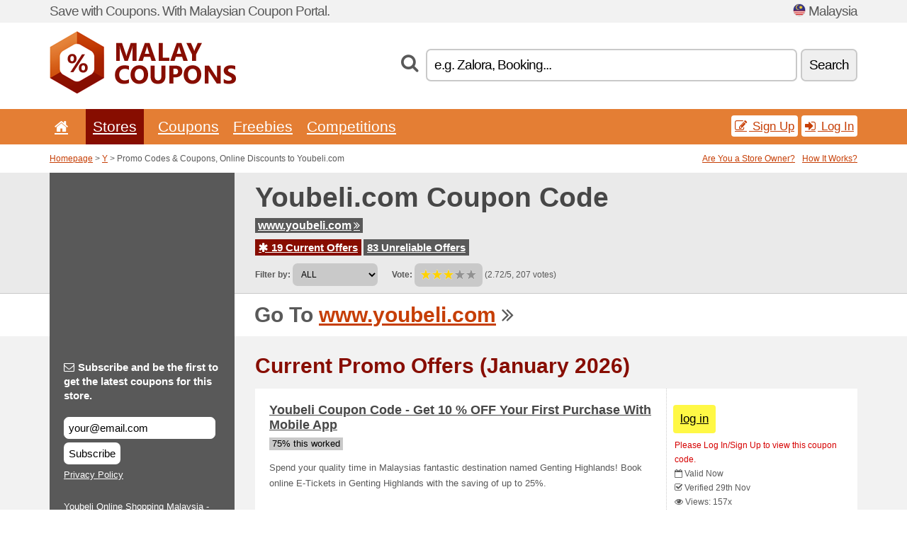

--- FILE ---
content_type: text/html; charset=UTF-8
request_url: https://malaycoupons.net/s/youbeli-com/
body_size: 10918
content:
<!doctype html>
<html xmlns="http://www.w3.org/1999/xhtml" lang="en" xml:lang="en">
<head>
 <title> Youbeli promo codes & coupons, online discounts - January 2026 - Malaycoupons.net</title>
 <meta http-equiv="content-type" content="text/html;charset=utf-8" />
 <meta http-equiv="content-language" content="en" />
 <meta name="language" content="en" />
 <meta name="description" content="Promo Codes & Coupons, Online Discounts to Youbeli.com. 19 Current Offers. Current Promo Offers: FREE Shipping In LOVELY 18 LINGERIE COLLECTION Youbeli pr..." />
 <meta name="robots" content="index,follow" />
 <meta name="author" content="Netiq.biz" />
 <meta property="og:type" content="article" />
 <meta property="og:title" content=" Youbeli promo codes & coupons, online discounts - January 2026 - Malaycoupons.net" />
 <meta property="og:description" content="Promo Codes & Coupons, Online Discounts to Youbeli.com. 19 Current Offers. Current Promo Offers: FREE Shipping In LOVELY 18 LINGERIE COLLECTION Youbeli pr..." />
 <meta property="og:site_name" content="MalayCoupons.net" />
 <meta property="og:url" content="https://malaycoupons.net/s/youbeli-com/" />
 <meta name="twitter:card" content="summary" />
 <meta http-equiv="X-UA-Compatible" content="IE=edge" />
 <meta name="seznam-ranking-position" content="query-exact: 1.0; query-broad: 1.3; (Google compatible)" />
 <link rel="shortcut icon" href="/favicon.ico" type="image/x-icon" /> 
 <link rel="apple-touch-icon" href="/favicon.ico">
 <link rel="search" href="https://malaycoupons.net/search.xml" type="application/opensearchdescription+xml" title="MalayCoupons.net" />
 <link rel="alternate" type="application/rss+xml" title="RSS 2.0" href="https://malaycoupons.net/rss.php" />
 <meta http-equiv="x-dns-prefetch-control" content="on" />
 <link rel="dns-prefetch" href="https://serv.netiq.biz/" /><link rel="dns-prefetch" href="https://stat.netiq.biz/" /><link rel="dns-prefetch" href="https://www.googletagmanager.com" />
 <meta name="viewport" content="width=device-width, initial-scale=1" />
 <link rel="stylesheet" href="https://serv.netiq.biz/engine/coupons/css/style.css?cache=426" type="text/css" />
</head>
<body id="engine"><div id="changec"><div class="container"><div class="txt">Save with Coupons. With Malaysian Coupon Portal.</div><div class="lang"><img src="https://stat.netiq.biz/general/flag4/my.png" alt="Malaysia" width="16" height="11" />Malaysia</div></div></div><div class="bga"></div>
<div id="all" style="margin:0;padding:0;margin-bottom:-20px;">
 <div id="header">
  <div class="container">
   <div class="lang"></div>
   <div class="logo" style="width:263px;height:88px;"><a href="/" title="Promo Codes & Coupons, Online Discounts"><img src="https://serv.netiq.biz/engine/coupons/identity/malaycoupons_net.png" alt="Promo Codes & Coupons, Online Discounts" width="263" height="88" /></a></div>
<div class="search"><form method="get" class="engine" id="searchform" action="/f/"><i class="icon-search"></i><input onfocus="ClearPlaceHolder(this)" onblur="SetPlaceHolder(this)" type="text" name="s" id="search" value="e.g. Zalora, Booking..." /><button title="Search" type="submit">Search</button></form></div>  </div>
 </div>
 <div id="topmenu"><div class="container"><div class="row"><ul><li><a href="/" title="Home"><i class="icon-home"></i></a>&nbsp;</li><li class="active" id="imenu3"><a href="#">Stores</a><ul class="menu3"><li><div><div class="h3"><i class="icon-sort-by-alphabet"></i>Stores by Alphabet</div><a href="/a/0-9/"><span>0-9</span></a><a href="/a/a/"><span>A</span></a><a href="/a/b/"><span>B</span></a><a href="/a/c/"><span>C</span></a><a href="/a/d/"><span>D</span></a><a href="/a/e/"><span>E</span></a><a href="/a/f/"><span>F</span></a><a href="/a/g/"><span>G</span></a><a href="/a/h/"><span>H</span></a><a href="/a/i/"><span>I</span></a><a href="/a/j/"><span>J</span></a><a href="/a/k/"><span>K</span></a><a href="/a/l/"><span>L</span></a><a href="/a/m/"><span>M</span></a><a href="/a/n/"><span>N</span></a><a href="/a/o/"><span>O</span></a><a href="/a/p/"><span>P</span></a><a href="/a/q/"><span>Q</span></a><a href="/a/r/"><span>R</span></a><a href="/a/s/"><span>S</span></a><a href="/a/t/"><span>T</span></a><a href="/a/u/"><span>U</span></a><a href="/a/v/"><span>V</span></a><a href="/a/w/"><span>W</span></a><a href="/a/x/"><span>X</span></a><a href="/a/y/"><span>Y</span></a><a href="/a/z/"><span>Z</span></a></div></li></ul></li><li id="imenu2"><a href="#">Coupons</a><ul class="menu2"><li><div class="clearfix"><div class="h3"><i class="icon-ticket"></i>Browse by Category</div><a href="/c/a/"><span>All</span></a><a href="/c/appliances-computers/"><span>Appliances & Computers</span></a><a href="/c/books-music-film/"><span>Books, Music & Film</span></a><a href="/c/clothing-apparel/"><span>Clothing & Apparel</span></a><a href="/c/education-office/"><span>Education & Office</span></a><a href="/c/entertainment-betting/"><span>Entertainment & Betting</span></a><a href="/c/finance-business/"><span>Finance & Business</span></a><a href="/c/food-beverages-smoking/"><span>Food, Beverages & Smoking</span></a><a href="/c/gifts-hobby/"><span>Gifts & Hobby</span></a><a href="/c/health-beauty/"><span>Health & Beauty</span></a><a href="/c/home-garden/"><span>Home & Garden</span></a><a href="/c/internet-communications/"><span>Internet & Communications</span></a><a href="/c/jewelry-watches/"><span>Jewelry & Watches</span></a><a href="/c/kids-moms/"><span>Kids & Moms</span></a><a href="/c/sport-animals/"><span>Sport & Animals</span></a><a href="/c/travel-cars/"><span>Travel & Cars</span></a></div><div><div class="h3"><i class="icon-bell"></i>Check More</div><a href="/c/top/">Best Offers</a><a href="/c/today/">Expires Today</a><a href="/c/end/">Expiring Offers</a><a href="/i/add/">+ Submit a Coupon</a></div></li></ul></li><li><a href="/c/free/">Freebies</a></li><li><a href="/c/contest/">Competitions</a></li></ul><div class="loginpanel"><a class="popup-text" href="#register-dialog"><i class="icon-edit"></i> Sign Up</a><a class="popup-text" href="#login-dialog"><i class="icon-signin"></i> Log In</a></div></div></div><div id="sresults"></div></div>
 <div><div id="hnavi"><div class="container"><div class="cmenu"><a href="/" title="Promo Codes & Coupons, Online Discounts">Homepage</a> > <a href="/a/y/">Y</a> > Promo Codes & Coupons, Online Discounts to Youbeli.com</div><div class="navihelp"><a class="popup-text tle" href="#b2breg-dialog">Are You a Store Owner?</a><a class="popup-text" href="#help-dialog">How It Works?</a></div></div></div><div id="sinb" class="clearfix"><div class="container"><div class="sle" style="background:#595959;"></div><div class="sri"><h1>Youbeli.com Coupon Code</h1><div class="clearfix"><div class="hspan"><a href="/?site=411245-youbeli-com" title="youbeli-com" class="gray" target="_blank" rel="nofollow">www.youbeli.com<i class="icon-double-angle-right"></i></a></div></div><div class="clearfix"><div class="spanel"><span class="stat tred"><a href="/s/youbeli-com/#active"><i class="icon-asterisk"></i> 19 Current Offers</a></span> <span class="stat tgrey"><a href="/s/youbeli-com/#history">83 Unreliable Offers</a></span></div></div><div class="view"><label for="sortby">Filter by:</label> <select id="sortby" class="sortby" onchange="visibility(this.value);return false;"><option value="1" selected="selected">ALL</option><option value="2">Coupon Codes</option><option value="3">Deals</option></select><strong style="margin-left:20px;">Vote:</strong> <div class="voters"><a href="/s/youbeli-com/?store_vote=1"><img src="https://serv.netiq.biz/engine/coupons/img/stars_on.png" width="16" height="15" alt="1/5" style="width:auto;height:auto;" /></a><a href="/s/youbeli-com/?store_vote=2"><img src="https://serv.netiq.biz/engine/coupons/img/stars_on.png" width="16" height="15" alt="2/5" style="width:auto;height:auto;" /></a><a href="/s/youbeli-com/?store_vote=3"><img src="https://serv.netiq.biz/engine/coupons/img/stars_on.png" width="16" height="15" alt="3/5" style="width:auto;height:auto;" /></a><a href="/s/youbeli-com/?store_vote=4"><img src="https://serv.netiq.biz/engine/coupons/img/stars_off.png" width="16" height="15" alt="4/5" style="width:auto;height:auto;" /></a><a href="/s/youbeli-com/?store_vote=5"><img src="https://serv.netiq.biz/engine/coupons/img/stars_off.png" width="16" height="15" alt="5/5" style="width:auto;height:auto;" /></a></div> (2.72/5, 207 votes)<script type="application/ld+json">{"@context":"http://schema.org/","@type":"Store","@id":"https://malaycoupons.net/s/youbeli-com/","name":"Youbeli.com","url":"https://www.youbeli.com/","description":"Youbeli Online Shopping Malaysia - Books, Electronics ...","aggregateRating":{"@type":"AggregateRating","ratingValue":"2.72","bestRating":"5","worstRating":"1","ratingCount":"207"}}</script></div></div></div></div><div id="bann"><div class="container"><div class="sle" style="background:#595959;"></div><div class="sri">Go To <a href="/?site=411245-youbeli-com" title="Youbeli.com" target="_blank" rel="nofollow">www.youbeli.com</a> <i class="icon-double-angle-right"></i></div></div></div></div>
 <div id="stores" class="container">
  <div id="main" class="row">
<div id="store" style="background-color:#595959"><div id="sidebar" class="span3" style="background:#595959"><div class="submeta"><div class="emailnews" style="color:#fff"><label for="getemail" class="tit"><i class="icon-envelope-alt"></i>Subscribe and be the first to get the latest coupons for this store.</label><form action="./" name="newsletter" id="sigshop" class="lbig" method="post"><input type="text" id="getemail" name="getemail" value="your@email.com" style="width:200px;" aria-label="Subscribe and be the first to get the latest coupons for this store." href="#newsletter-dialog" class="popup-text tle" /><button type="submit" style="margin-top:5px;" href="#newsletter-dialog" class="click popup-text tle "aria-label="Subscribe">Subscribe</button><input type="hidden" name="getstore" value="411245" /></form><div class="privacy"><a href="/i/privacy/" target="_blank" class="priv">Privacy Policy</a></div></div><style>.plus,.plus a,#sidebar .plus strong,#sidebar .emailnews a,#sidebar .description a,#sidebar .share a{color:#fff;}</style><div class="description" style="color:#fff">Youbeli Online Shopping Malaysia - Books, Electronics ...</div><div class="share"><p style="color:#fff">In Other Countries:</p><div class="eright lhe"><div class="flag"></div></div></div><div class="share"><p style="color:#fff">Share:</p><div class="eright lhe"><a href="https://www.facebook.com/sharer/sharer.php?u=https%3A%2F%2Fmalaycoupons.net%2Fs%2Fyoubeli-com%2F&t=+Youbeli+promo+codes+%26+coupons%2C+online+discounts+-+January+2026" onclick="javascript:window.open(this.href,'','menubar=no,toolbar=no,resizable=yes,scrollbars=yes,height=300,width=600');return false;" target="_blank" style="color:#fff">Facebook</a> <i class="icon-facebook" style="color:#fff"></i><br /><a href="https://twitter.com/share?url=https%3A%2F%2Fmalaycoupons.net%2Fs%2Fyoubeli-com%2F&text=+Youbeli+promo+codes+%26+coupons%2C+online+discounts+-+January+2026" onclick="javascript:window.open(this.href,'','menubar=no,toolbar=no,resizable=yes,scrollbars=yes,height=300,width=600');return false;" target="_blank" style="color:#fff">Twitter</a> <i class="icon-twitter" style="color:#fff"></i><br /><a href="https://www.linkedin.com/shareArticle?url=https%3A%2F%2Fmalaycoupons.net%2Fs%2Fyoubeli-com%2F" onclick="javascript:window.open(this.href,'','menubar=no,toolbar=no,resizable=yes,scrollbars=yes,height=300,width=600');return false;" target="_blank" style="color:#fff">LinkedIn</a> <i class="icon-linkedin" style="color:#fff"></i><br /><a href="https://pinterest.com/pin/create/button/?url=https%3A%2F%2Fmalaycoupons.net%2Fs%2Fyoubeli-com%2F" onclick="javascript:window.open(this.href,'','menubar=no,toolbar=no,resizable=yes,scrollbars=yes,height=300,width=600');return false;" target="_blank" style="color:#fff">Pinterest</a> <i class="icon-pinterest" style="color:#fff"></i><br /><a href="https://api.whatsapp.com/send?text=https%3A%2F%2Fmalaycoupons.net%2Fs%2Fyoubeli-com%2F" onclick="javascript:window.open(this.href,'','menubar=no,toolbar=no,resizable=yes,scrollbars=yes,height=300,width=600');return false;" target="_blank" style="color:#fff">WhatsApp</a> <i class="icon-phone" style="color:#fff"></i><br /></div></div></div></div><div id="content" class="span9"><div class="row row-wrap"><div class="clearfix"><a name="active"></a><h3 class="more">Current Promo Offers (January 2026)</h3><a name="id28642055"></a><div class="coupon-code"><a class="clink daily clearfix popup-text" href="#login-dialog"><div class="offer offerp"><h2>Youbeli Coupon Code - Get 10 % OFF Your First Purchase With Mobile App</h2><div class="info"><span class="min" style="background:#c9c9c9;color:#000;">75% this worked</span></div><p>Spend your quality time in Malaysias fantastic destination named Genting Highlands! Book online E-Tickets in Genting Highlands with the saving of up to 25%.</p></div><div class="ofright"><div class="link link-coupon-code"><span>log in</span></div><div class="more"><div style="margin-top:-10px;"><span class="red">Please Log In/Sign Up to view this coupon code.</span></div><span><i class="icon-calendar-empty"></i> <span title="Added 29th Nov">Valid Now</span><br /></span><i class="icon-check"></i> Verified 29th Nov<br /><i class="icon-eye-open"></i> Views: 157x<br /></div></div></a></div><a name="id28642056"></a><div class="coupon-code"><a class="clink daily clearfix popup-text" href="#login-dialog"><div class="offer offerp"><h2>Youbeli Coupon Code - Up To 60 % OFF+Extra RM6 OFF Nestle Online S.</h2><div class="info"><span class="min" style="background:#c9c9c9;color:#000;">74% this worked</span></div><p>Karon is a popular city in Phuket! Receive up to 30% discount on the Karon rental rooms booking via the curated page of Hotels.com.</p></div><div class="ofright"><div class="link link-coupon-code"><span>log in</span></div><div class="more"><div style="margin-top:-10px;"><span class="red">Please Log In/Sign Up to view this coupon code.</span></div><span><i class="icon-calendar-empty"></i> <span title="Added 29th Nov">Valid Now</span><br /></span><i class="icon-check"></i> Verified 29th Nov<br /><i class="icon-eye-open"></i> Views: 177x<br /></div></div></a></div><a name="id28646683"></a><div class="coupon-code"><a class="clink daily clearfix popup-text" href="#login-dialog"><div class="offer offerp"><h2>Youbeli Coupon Code - Extra 50 % OFF+FREE Shipping On Selected Bra.</h2><div class="info"><span class="min" style="background:#c9c9c9;color:#000;">71% this worked</span></div><p>Our everyday aspiration includes bringing out the hot deals by tracking down the best vouchers and discount offers to help you get more even when you have a fixed budget. Explore the page to find the top vouchers with the additional benefits of grasping f</p></div><div class="ofright"><div class="link link-coupon-code"><span>log in</span></div><div class="more"><div style="margin-top:-10px;"><span class="red">Please Log In/Sign Up to view this coupon code.</span></div><span><i class="icon-calendar-empty"></i> <span title="Added 23rd Feb">Valid Now</span><br /></span><i class="icon-check"></i> Verified 23rd Feb<br /><i class="icon-eye-open"></i> Views: 221x<br /></div></div></a></div><a name="id29359394"></a><div class="coupon-code"><a class="clink daily clearfix popup-text" href="#login-dialog"><div class="offer offerp"><h2>Youbeli Coupon Code - Grab Up To 50 % Discount On Buying The Most De.</h2><div class="info"><span class="min" style="background:#c9c9c9;color:#000;">50% this worked</span></div><p>Find the most suitable Travel Accessories like Bags, Stretches Pants, Power Banks, and lots more from the epic collection, and buy them to get up to 50% OFF.</p></div><div class="ofright"><div class="link link-coupon-code"><span>log in</span></div><div class="more"><div style="margin-top:-10px;"><span class="red">Please Log In/Sign Up to view this coupon code.</span></div><span><i class="icon-calendar-empty"></i> <span title="Added 31st May">Valid Now</span><br /></span><i class="icon-check"></i> Verified 31st May<br /><i class="icon-eye-open"></i> Views: 56x<br /></div></div></a></div><a name="id28646437"></a><div class="coupon-code"><a class="clink daily clearfix popup-text" href="#login-dialog"><div class="offer offerp"><h2>Youbeli Coupon Code - February Sale - Up To 85 %+Extra 5 % OFF Site.</h2><div class="info"><span class="min" style="background:#658000;color:#fff;">80% this worked</span></div><p>Our everyday aspiration includes bringing out the hot deals by tracking down the best vouchers and discount offers to help you get more even when you have a fixed budget. Explore the page to find the top vouchers with the additional benefits of grasping f</p></div><div class="ofright"><div class="link link-coupon-code"><span>log in</span></div><div class="more"><div style="margin-top:-10px;"><span class="red">Please Log In/Sign Up to view this coupon code.</span></div><span><i class="icon-calendar-empty"></i> <span title="Added 2nd Feb">Valid Now</span><br /></span><i class="icon-check"></i> Verified 2nd Feb<br /><i class="icon-eye-open"></i> Views: 209x<br /></div></div></a></div><a name="id29308726"></a><div class="coupon-code"><a class="clink daily clearfix popup-text" href="#login-dialog"><div class="offer offerp"><h2>Youbeli Coupon Code - Shop For Sweets & Enjoy RM25 OFF By Using Thi.</h2><div class="info"><span class="min" style="background:#c9c9c9;color:#000;">75% this worked</span></div><p>Always get hydrated your skin by using these Hada Labo Hydrating products & purchase them through the offer page and get up to 50% OFF.</p></div><div class="ofright"><div class="link link-coupon-code"><span>log in</span></div><div class="more"><div style="margin-top:-10px;"><span class="red">Please Log In/Sign Up to view this coupon code.</span></div><span><i class="icon-calendar-empty"></i> <span title="Added 4th Jan">Valid Now</span><br /></span><i class="icon-check"></i> Verified 4th Jan<br /><i class="icon-eye-open"></i> Views: 105x<br /></div></div></a></div><a name="id29308757"></a><div class="coupon-code"><a class="clink daily clearfix popup-text" href="#login-dialog"><div class="offer offerp"><h2>Youbeli Coupon Code - Grab RM8 OFF On Black More Products</h2><div class="info"><span class="min" style="background:#c9c9c9;color:#000;">63% this worked</span></div><p>Upgrade your wardrobe in this new season by purchasing these Essentials that are available on the offer page with an affordable starting price of $174.</p></div><div class="ofright"><div class="link link-coupon-code"><span>log in</span></div><div class="more"><div style="margin-top:-10px;"><span class="red">Please Log In/Sign Up to view this coupon code.</span></div><span><i class="icon-calendar-empty"></i> <span title="Added 7th Jan">Valid Now</span><br /></span><i class="icon-check"></i> Verified 7th Jan<br /><i class="icon-eye-open"></i> Views: 102x<br /></div></div></a></div><a name="id29352862"></a><div class="coupon-code"><a class="clink daily clearfix popup-text" href="#login-dialog"><div class="offer offerp"><h2>Youbeli Coupon Code - Save Up To 50 %+Extra RM10 On Shopping For O.</h2><div class="info"><span class="min" style="background:#658000;color:#fff;">100% this worked</span></div><p>Take advantage of this offer and shop for these amazing Krill Oils from the massive collection and earn a rebate of up to 50%. Shop now!</p></div><div class="ofright"><div class="link link-coupon-code"><span>log in</span></div><div class="more"><div style="margin-top:-10px;"><span class="red">Please Log In/Sign Up to view this coupon code.</span></div><span><i class="icon-calendar-empty"></i> <span title="Added 3rd Apr">Valid Now</span><br /></span><i class="icon-check"></i> Verified 3rd Apr<br /><i class="icon-eye-open"></i> Views: 84x<br /></div></div></a></div><a name="id29352864"></a><div class="coupon-code"><a class="clink daily clearfix popup-text" href="#login-dialog"><div class="offer offerp"><h2>Youbeli Coupon Code - Hari Raya Offer! Collect Up To 70 %+RM15 OFF.</h2><div class="info"><span class="min" style="background:#c9c9c9;color:#000;">67% this worked</span></div><p>Hurry up and order from the promotional page for these special Tablets and enjoy up to 20% OFF. Come to the offer page now!</p></div><div class="ofright"><div class="link link-coupon-code"><span>log in</span></div><div class="more"><div style="margin-top:-10px;"><span class="red">Please Log In/Sign Up to view this coupon code.</span></div><span><i class="icon-calendar-empty"></i> <span title="Added 3rd Apr">Valid Now</span><br /></span><i class="icon-check"></i> Verified 3rd Apr<br /><i class="icon-eye-open"></i> Views: 86x<br /></div></div></a></div><a name="id28648634"></a><div class="coupon-code"><a class="clink daily clearfix popup-text" href="#login-dialog"><div class="offer offerp"><h2>Youbeli Coupon Code - Buy & Get Up To 40 %+Extra 15 % OFF - Home Ap.</h2><div class="info"><span class="min" style="background:#658000;color:#fff;">77% this worked</span></div><p>Make your purchase for whatever you like from the landing page and no need to pay any charges for the shipping service as this merchant is providing free shipping service on all its order. Hurry!</p></div><div class="ofright"><div class="link link-coupon-code"><span>log in</span></div><div class="more"><div style="margin-top:-10px;"><span class="red">Please Log In/Sign Up to view this coupon code.</span></div><span><i class="icon-calendar-empty"></i> <span title="Added 14th Jun">Valid Now</span><br /></span><i class="icon-check"></i> Verified 14th Jun<br /><i class="icon-eye-open"></i> Views: 139x<br /></div></div></a></div><a name="id28647611"></a><div class="coupon-code"><a class="clink daily clearfix popup-text" href="#login-dialog"><div class="offer offerp"><h2>Youbeli Coupon Code - Buy & Get Up To 50 % OFF+RM10 OFF - Kitchen .</h2><div class="info"><span class="min" style="background:#658000;color:#fff;">83% this worked</span></div><p>Grab this special offer and verify your student status with this superb merchant and grab tickets from RM10 at weekends for tgv cinemas upcoming movies before 6 pm. Hurry!</p></div><div class="ofright"><div class="link link-coupon-code"><span>log in</span></div><div class="more"><div style="margin-top:-10px;"><span class="red">Please Log In/Sign Up to view this coupon code.</span></div><span><i class="icon-calendar-empty"></i> <span title="Added 16th Apr">Valid Now</span><br /></span><i class="icon-check"></i> Verified 16th Apr<br /><i class="icon-eye-open"></i> Views: 150x<br /></div></div></a></div><a name="id28647612"></a><div class="coupon-code"><a class="clink daily clearfix popup-text" href="#login-dialog"><div class="offer offerp"><h2>Youbeli Coupon Code - Order ChekHup Products - Get RM5 OFF</h2><div class="info"><span class="min" style="background:#658000;color:#fff;">86% this worked</span></div><p>Place your order now for the best range of Kitchen Appliances from the landing page and grab up to 50% OFF + RM10 OFF using this promo code at the checkout page. Hurry!</p></div><div class="ofright"><div class="link link-coupon-code"><span>log in</span></div><div class="more"><div style="margin-top:-10px;"><span class="red">Please Log In/Sign Up to view this coupon code.</span></div><span><i class="icon-calendar-empty"></i> <span title="Added 16th Apr">Valid Now</span><br /></span><i class="icon-check"></i> Verified 16th Apr<br /><i class="icon-eye-open"></i> Views: 148x<br /></div></div></a></div><a name="id28646097"></a><div class="coupon-code"><a class="clink daily clearfix popup-text" href="#login-dialog"><div class="offer offerp"><h2>Youbeli Coupon Code - Additional 18 % OFF Chinese New Year Special Sale</h2><div class="info"><span class="min" style="background:#658000;color:#fff;">82% this worked</span></div><p>Now, accelerate your shopping with the high saving promotion! Redeem its promo code now and get an extra 10% discount on the sale items shopping.</p></div><div class="ofright"><div class="link link-coupon-code"><span>log in</span></div><div class="more"><div style="margin-top:-10px;"><span class="red">Please Log In/Sign Up to view this coupon code.</span></div><span><i class="icon-calendar-empty"></i> <span title="Added 15th Jan">Valid Now</span><br /></span><i class="icon-check"></i> Verified 15th Jan<br /><i class="icon-eye-open"></i> Views: 180x<br /></div></div></a></div><a name="id29359842"></a><div class="coupon-code"><a class="clink daily clearfix popup-text" href="#login-dialog"><div class="offer offerp"><h2>Youbeli Coupon Code - With Grab Paylater Offer Collect RM22 OFF On .</h2><div class="info"><span class="min" style="background:#658000;color:#fff;">100% this worked</span></div><p>Find out the best & trendy Summer Essentials like Clothing, Accessories, and shoes through the wide collection that is offered on this sale, and buy any of your favorites at up to 25% OFF.</p></div><div class="ofright"><div class="link link-coupon-code"><span>log in</span></div><div class="more"><div style="margin-top:-10px;"><span class="red">Please Log In/Sign Up to view this coupon code.</span></div><span><i class="icon-calendar-empty"></i> <span title="Added 11th Jul">Valid Now</span><br /></span><i class="icon-check"></i> Verified 11th Jul<br /><i class="icon-eye-open"></i> Views: 34x<br /></div></div></a></div><a name="id28646791"></a><div class="promotion"><article id="28646791" data-eshop-url="https://malaycoupons.net/?go=28646791-youbeli-com" onclick="copyToClipboard('#cc28646791');openthis('411245','28646791');" data-coupon-url="https://malaycoupons.net/s/youbeli-com/" class="clink daily clearfix"><div class="offer offerp"><h2>3 Hours Delivery in Klang Valley</h2><div class="info"><span class="min" style="background:#c9c9c9;color:#000;">63% this worked</span></div><p>3 hours delivery in Klang Valley.</p></div><div class="ofright"><div class="link link-other"><span>activate deal</span></div><div class="more"><span></span><i class="icon-check"></i> Verified 1st Mar<br /><i class="icon-eye-open"></i> Views: 157x<br /></div></div></article></div><a name="id28646802"></a><div class="promotion"><article id="28646802" data-eshop-url="https://malaycoupons.net/?go=28646802-youbeli-com" onclick="copyToClipboard('#cc28646802');openthis('411245','28646802');" data-coupon-url="https://malaycoupons.net/s/youbeli-com/" class="clink daily clearfix"><div class="offer offerp"><h2>Free Shipping Voucher Zone</h2><div class="info"><span class="min" style="background:#c9c9c9;color:#000;">71% this worked</span></div><p>Free Shipping Voucher Zone.</p></div><div class="ofright"><div class="link link-other"><span>activate deal</span></div><div class="more"><span></span><i class="icon-check"></i> Verified 1st Mar<br /><i class="icon-eye-open"></i> Views: 141x<br /></div></div></article></div><a name="id28643493"></a><div class="promotion"><article id="28643493" data-eshop-url="https://malaycoupons.net/?go=28643493-youbeli-com" onclick="copyToClipboard('#cc28643493');openthis('411245','28643493');" data-coupon-url="https://malaycoupons.net/s/youbeli-com/" class="clink daily clearfix"><div class="offer offerp"><h2>Rebate is Applicable to All Items</h2><div class="info"><span class="min" style="background:#658000;color:#fff;">90% this worked</span></div><p>Tap and use the available e-gift voucher combining with other promo codes during your purchase to enjoy Youbeli at max while saving big.

</p></div><div class="ofright"><div class="link link-other"><span>activate deal</span></div><div class="more"><span></span><i class="icon-check"></i> Verified 29th Nov<br /><i class="icon-eye-open"></i> Views: 129x<br /></div></div></article></div><a name="id29380852"></a><div class="promotion"><article id="29380852" data-eshop-url="https://malaycoupons.net/?go=29380852-youbeli-com" onclick="copyToClipboard('#cc29380852');openthis('411245','29380852');" data-coupon-url="https://malaycoupons.net/s/youbeli-com/" class="clink daily clearfix"><div class="offer offerp"><h2>5 % OFF Your First App Order Youbeli Promo Code</h2><div class="info"><span class="min" style="background:#658000;color:#fff;">100% this worked</span></div><p>Save extra money on your first app purchase at Youbeli using the promo code today.</p></div><div class="ofright"><div class="link link-other"><span>activate deal</span></div><div class="more"><span></span><i class="icon-check"></i> Verified 16th May<br /><i class="icon-eye-open"></i> Views: 4x<br /></div></div></article></div><a name="id29380853"></a><div class="coupon-code"><a class="clink daily clearfix popup-text" href="#login-dialog"><div class="offer offerp"><h2>FREE Shipping In LOVELY 18 LINGERIE COLLECTION Youbeli Pr</h2><div class="info"><span class="min" style="background:#658000;color:#fff;">100% this worked</span></div><p>Buy 2 items to claim free shipping on LOVELY 18 LINGERIE COLLECTION orders.</p></div><div class="ofright"><div class="link link-coupon-code"><span>log in</span></div><div class="more"><div style="margin-top:-10px;"><span class="red">Please Log In/Sign Up to view this coupon code.</span></div><span><i class="icon-calendar-empty"></i> <span title="Added 15th May">Valid Now</span><br /></span><i class="icon-check"></i> Verified 16th May<br /></div></div></a></div><script type="application/ld+json">{
    "@context":"http://schema.org",
    "@type":"SaleEvent",     
    "name":"Youbeli Coupon Code - Get 10 % OFF Your First Purchase With Mobile App",
    "description":"Spend your quality time in Malaysias fantastic destination named Genting Highlands! Book online E-Tickets in Genting Highlands with the saving of up to 25%.",
    "url":"https://malaycoupons.net/s/youbeli-com/",
    "startDate":"2021-11-29 10:17:42+01:00",
    "endDate":"2026-04-20 23:59:59+01:00",
    "eventStatus":"https://schema.org/EventScheduled",
    "eventAttendanceMode":"https://schema.org/OnlineEventAttendanceMode",
    "performer":"Youbeli.com",
    "organizer":{"@type":"Organization","name":"Youbeli.com","url":"https://malaycoupons.net/s/youbeli-com/"},
    "location":{"@type":"Place","name":"Youbeli.com","address":"Youbeli.com"}
    }</script><script type="application/ld+json">{
    "@context":"http://schema.org",
    "@type":"SaleEvent",     
    "name":"Youbeli Coupon Code - Up To 60 % OFF+Extra RM6 OFF Nestle Online S.",
    "description":"Karon is a popular city in Phuket! Receive up to 30% discount on the Karon rental rooms booking via the curated page of Hotels.com.",
    "url":"https://malaycoupons.net/s/youbeli-com/",
    "startDate":"2021-11-29 10:17:40+01:00",
    "endDate":"2026-04-20 23:59:59+01:00",
    "eventStatus":"https://schema.org/EventScheduled",
    "eventAttendanceMode":"https://schema.org/OnlineEventAttendanceMode",
    "performer":"Youbeli.com",
    "organizer":{"@type":"Organization","name":"Youbeli.com","url":"https://malaycoupons.net/s/youbeli-com/"},
    "location":{"@type":"Place","name":"Youbeli.com","address":"Youbeli.com"}
    }</script><script type="application/ld+json">{
    "@context":"http://schema.org",
    "@type":"SaleEvent",     
    "name":"Youbeli Coupon Code - Extra 50 % OFF+FREE Shipping On Selected Bra.",
    "description":"Our everyday aspiration includes bringing out the hot deals by tracking down the best vouchers and discount offers to help you get more even when you have a fixed budget. Explore the page to find the top vouchers with the additional benefits of grasping f",
    "url":"https://malaycoupons.net/s/youbeli-com/",
    "startDate":"2022-02-23 11:12:03+01:00",
    "endDate":"2026-04-20 23:59:59+01:00",
    "eventStatus":"https://schema.org/EventScheduled",
    "eventAttendanceMode":"https://schema.org/OnlineEventAttendanceMode",
    "performer":"Youbeli.com",
    "organizer":{"@type":"Organization","name":"Youbeli.com","url":"https://malaycoupons.net/s/youbeli-com/"},
    "location":{"@type":"Place","name":"Youbeli.com","address":"Youbeli.com"}
    }</script></div><div class="clearfix"><a name="history"></a><a href="javascript:unhide('archive');" class="lmore">Unreliable Offers... (83x)</a></div><div id="archive" class="hidden"><div class="archive" style="margin-top:-20px;"><div class="scroll2"><div class="line">CHINESE NEW YEAR SALE 2023  <span class="cp">Coupon</span> (to 27th Nov)</div><div class="line">The Very Merry Sale - Its Time for Christmas Magic <span class="cp">Coupon</span> (to 27th Nov)</div><div class="line">Youbeli 3 Hours Delivery (to 14th Jul)</div><div class="line">Youbeli Coupon Code - Enjoy 15 % Reduction On Any Online Abang Pen S. <span class="cp">Coupon</span> (to 25th Dec)</div><div class="line">Youbeli Disocunt Code: Get 30 % Off ZIXXIS <span class="cp">Coupon</span> (to 11th Nov)</div><div class="line">Mothers Day Sale <span class="cp">Coupon</span> (to 11th Nov)</div><div class="line">Puma Official Store Save Up To 50 % (to 24th Jan)</div><div class="line">Youbeli Coupon Code - Enjoy RM8 Savings On Purchasing Of These Tast. <span class="cp">Coupon</span> (to 22nd Dec)</div><div class="line">Washable Face Mask+Free Gift Hand Sanitizer, Hand Wash (to 30th Nov)</div><div class="line">Taiwan Online Bazaar <span class="cp">Coupon</span> (to 22nd Nov)</div><div class="line">Valentine Days Sale <span class="cp">Coupon</span> (to 6th Nov)</div><div class="line">Sign Up Youbeli Member - EARN 2x (to 17th Sep)</div><div class="line">New User Zone <span class="cp">Coupon</span> (to 17th Sep)</div><div class="line">Youbeli Merdeka Sales - Up to 66 % Off <span class="cp">Coupon</span> (to 17th Sep)</div><div class="line">Youbeli x DDPAI The Ultimate Road Guardian Sale <span class="cp">Coupon</span> (to 21st Jul)</div><div class="line">YOUBELI 8th Birthday Sales - Member Day Madness! <span class="cp">Coupon</span> (to 30th Jun)</div><div class="line">Youbeli Coupon Code - Get RM20 OFF Your Shopping With Sake Fair Sale <span class="cp">Coupon</span> (to 29th Mar)</div><div class="line">Youbeli Promo Code: RM5 off Kedai Ibu <span class="cp">Coupon</span> (to 13th Feb)</div><div class="line">RM10 Off Malaysiadropship at Youbeli <span class="cp">Coupon</span> (to 13th Feb)</div><div class="line">CHINESE NEW YEAR SALE 2023  <span class="cp">Coupon</span> (to 12th Feb)</div><div class="line">CHINESE NEW YEAR SALE 2023  (to 31st Jan)</div><div class="line">Youbeli Coupon Code - New User Deal - Get RM40 OFF Sitewide Deal Wi. <span class="cp">Coupon</span> (to 16th Jan)</div><div class="line">The Very Merry Sale - Its Time for Christmas Magic (to 31st Dec)</div><div class="line">The Very Merry Sale - Its Time for Christmas Magic <span class="cp">Coupon</span> (to 31st Dec)</div><div class="line">Youbeli Coupon Code - Youbeli Coupon Code October Campaign - Grab. <span class="cp">Coupon</span> (to 12th Dec)</div><div class="line">Food Carnival Campaign , As low as RM1 , RM15 off+extra RM20 Off <span class="cp">Coupon</span> (to 22nd Nov)</div><div class="line">11.11 Jumbo Sale Campaign <span class="cp">Coupon</span> (to 11th Nov)</div><div class="line">11.11 Jumbo Sale Campaign (to 11th Nov)</div><div class="line">Youbeli Coupon Code - Get RM5 OFF Skincare Products Shopping <span class="cp">Coupon</span> (to 11th Oct)</div><div class="line">Merdeka+Malaysia Day Campaign (18/8 - 16/9/22) Up to 65 % Off+RM. (to 16th Sep)</div><div class="line">Chek Hup Day <span class="cp">Coupon</span> (to 14th Sep)</div><div class="line">Lovely 18 Lingerie Collection at 15 % Less <span class="cp">Coupon</span> (to 5th Jul)</div><div class="line">MYDIN <span class="cp">Coupon</span> (to 30th Jun)</div><div class="line">Taiwan MIT Beauty Campaign -ARWIN & BIOCHEM <span class="cp">Coupon</span> (to 30th Jun)</div><div class="line">Youbeli Member Day , up to 70 % Off+RM18 Discount <span class="cp">Coupon</span> (to 26th Jun)</div><div class="line">Online Bookfair <span class="cp">Coupon</span> (to 20th Jun)</div><div class="line">Taiwan Shopping Day , Up to 40 %+RM50 Discount <span class="cp">Coupon</span> (to 18th Jun)</div><div class="line">Online Baby Fair <span class="cp">Coupon</span> (to 31st May)</div><div class="line">International Tea Day <span class="cp">Coupon</span> (to 24th May)</div><div class="line">May Day Deals <span class="cp">Coupon</span> (to 3rd May)</div><div class="line">Kita Sama-Sama Raya <span class="cp">Coupon</span> (to 30th Apr)</div><div class="line">Youbeli Automotive Parts Free Shipping with this Youbeli Pro <span class="cp">Coupon</span> (to 19th Apr)</div><div class="line">Youbeli Promo Code: RM15 Off Everything <span class="cp">Coupon</span> (to 19th Apr)</div><div class="line">Taiwan Food Festival with FREE 25 % OFF voucher <span class="cp">Coupon</span> (to 31st Mar)</div><div class="line">Save RM10 from Youbeli <span class="cp">Coupon</span> (to 20th Mar)</div><div class="line">Fun At Home <span class="cp">Coupon</span> (to 20th Mar)</div><div class="line">Taiwan New Arrival Sales <span class="cp">Coupon</span> (to 7th Mar)</div><div class="line">Youbeli Coupon Code - Order First Product & Get 5 % OFF - Sign Up Now <span class="cp">Coupon</span> (to 29th Nov)</div><div class="line">All Types of Car Parts Accessories <span class="cp">Coupon</span> (to 29th Nov)</div><div class="line">Youbeli Coupon Code - Sign Up & Get 10 % OFF Your First Order - App . <span class="cp">Coupon</span> (to 31st Dec)</div></div></div></div></div><br /><h3 class="more">Related Offers</h3><div class="span3 promotion"><a href="/s/thestar-com-my/#19365526" class="coupon-thumb"><img src="https://stat.netiq.biz/img/coupons/thestar-com-my.png" alt="Thestar.com.my" width="270" height="146" /><object><h2 class="title">Star E-Paper Super Deal</h2><p class="description">Star E-Paper Super Deal.</p><div class="meta">Valid Now</div></object></a></div><div class="span3 promotion"><a href="/s/thestar-com-my/#28435556" class="coupon-thumb"><img src="https://stat.netiq.biz/img/coupons/thestar-com-my.png" alt="Thestar.com.my" width="270" height="146" /><object><h2 class="title">E-Paper Super Deal at Star</h2><p class="description">Get Stars 1-year subscription for just RM150 using this super deal at Star Publications.</p><div class="meta">Valid Now</div></object></a></div><div class="span3 promotion"><a href="/s/thenewpaper-co-my/#28647098" class="coupon-thumb"><img src="https://stat.netiq.biz/img/coupons/thenewpaper-co-my.png" alt="Thenewpaper.co" width="270" height="146" /><object><h2 class="title">Convenient delivery</h2><p class="description">Convenient deliveryText messages are quick and easy to access. An update once a day keeps you inf... (<span class="link">More</span>)</p><div class="meta">Valid Now</div></object></a></div><div class="span3 promotion"><a href="/s/thenewpaper-co-my/#28647097" class="coupon-thumb"><img src="https://stat.netiq.biz/img/coupons/thenewpaper-co-my.png" alt="Thenewpaper.co" width="270" height="146" /><object><h2 class="title">The New Paper Scribble Ad Raw</h2><p class="description">Fact-First News. Sent by Text. Try The New Paper for free.</p><div class="meta">Valid Now</div></object></a></div><div class="span3 promotion"><a href="/s/thenewpaper-co-my/#28647096" class="coupon-thumb"><img src="https://stat.netiq.biz/img/coupons/thenewpaper-co-my.png" alt="Thenewpaper.co" width="270" height="146" /><object><h2 class="title">Fact-First News. Sent by Text</h2><p class="description">Fact-First News. Sent by Text. Try The New Paper for free.</p><div class="meta">Valid Now</div></object></a></div><div class="span3 promotion"><a href="/s/mphonline-com/#29380694" class="coupon-thumb"><img src="https://stat.netiq.biz/img/coupons/mphonline-com.png" alt="Mphonline.com" width="270" height="146" /><object><h2 class="title">Special Offers Available at Mphonline & Save Up to 10 % Off</h2><p class="description">Sign-up for Mphonline newsletter to make sure you receive all the latest discount deals and codes... (<span class="link">More</span>)</p><div class="meta">Valid Now</div></object></a></div><div class="row row-wrap"><div class="archive atext"><a name="text"></a></div><div><br /><br /></div></div></div><div class="clear"></div></div><script type="application/ld+json">{
"@context":"http://schema.org",
"@type":"BreadcrumbList",
"itemListElement":[{"@type":"ListItem","position":1,"item":{"@id":"https://malaycoupons.net/","name":"Home"}},{"@type":"ListItem","position":3,"item":{"@id":"https://malaycoupons.net/s/youbeli-com/","name":"Youbeli.com Discount Coupons"}}]}</script>
<script type="application/ld+json">{
"@context": "https://schema.org",
"@type": "FAQPage",
"mainEntity": [{"@type": "Question","name": "Current Promo Offers","acceptedAnswer": {"@type": "Answer","text": "<ul><li>Youbeli Coupon Code - Get 10 % OFF Your First Purchase With Mobile App</li><li>Youbeli Coupon Code - Up To 60 % OFF+Extra RM6 OFF Nestle Online S.</li><li>Youbeli Coupon Code - Extra 50 % OFF+FREE Shipping On Selected Bra.</li><li>Youbeli Coupon Code - Grab Up To 50 % Discount On Buying The Most De.</li><li>Youbeli Coupon Code - February Sale - Up To 85 %+Extra 5 % OFF Site.</li></ul>"}}]
}</script>   </div>
  </div>
 </div>
 <div id="social">
<div class="container"><div class="mleft"><h4>Get the best Coupon Codes & Deals to your e-mail...</h4><div class="layer email emailnews"><i class="icon-envelope-alt"></i>Newsletter<br /><form action="/" name="newemail" id="nesig" class="lbig" method="post"><input type="text" name="new_email" aria-label="E-mail" value="your@email.com" onfocus="ClearPlaceHolder(this)" onblur="SetPlaceHolder(this)" href="#newsletter-dialog" class="popup-text tle" /><button href="#newsletter-dialog" class="click popup-text tle">Subscribe</button> <span><a href="/i/privacy/" target="_blank">Privacy Policy</a></span></form></div><div style="display:block;"><div class="layer facebook"><i class="icon-facebook"></i><a href="https://www.facebook.com/topcouponcodes" target="_blank">Facebook</a></div><div class="layer twitter"><i class="icon-twitter"></i><a href="https://twitter.com/validcouponsnet/" target="_blank">Twitter</a></div></div></div></div></div><div id="footer" class="clearfix"><div class="container"><div class="mleft"><div class="layer layerr"><h4>MalayCoupons.net</h4><p>Copyright &copy; 2012-2026 <a href="http://netiq.biz/" target="_blank">NetIQ</a>.<br />All rights reserved. We may earn a commission when you use one of our coupons/links to make a purchase.<br /><a href="/i/countries/" class="butspec">Change Country<i class="icon-mail-forward"></i></a></p></div><div class="layer layerr"><h4>Information</h4><ul><li><a href="/i/contact/">Contact</a></li><li><a href="/i/bonus/">Bonus Program</a></li><li><a href="/i/medium/">Media Relations</a></li><li><a href="/i/privacy/">Privacy Policy</a></li></ul></div><div class="layer"><h4>Advertising</h4><ul><li><a href="/i/add/?store=youbeli-com">Submit a Coupon</a></li><li><a href="/i/paid/">Paid Advertising</a></li></ul></div></div></div></div> <div id="login-dialog" class="mfp-with-anim mfp-hide mfp-dialog clearfix">
  <i class="icon-signin dialog-icon"></i>
  <div class="h3">Log In</div>
  <h5>Welcome back, you can log in below...</h5>
  <div class="row-fluid">
   <form action="./" name="login" method="post" class="dialog-form">
    <p><label for="login">E-mail:</label><input class="fmi" type="text" value="your@email.com" onfocus="ClearPlaceHolder(this)" onblur="SetPlaceHolder(this)" maxlength="50" name="login" id="login" /></p>
    <p><label for="password">Password:</label><input class="fmi" type="password" maxlength="50" name="pass" id="password" /></p>
    <p class="checkbox"><button type="submit" id="logsubmit" class="btn btn-primary click" name="send">Log In</button></p>
   </form>
   <div id="logalert" class="alert"></div>
  </div>
  <ul class="dialog-alt-links">
   <li><a class="popup-text" href="#register-dialog">Sign Up</a></li>
   <li><a class="popup-text" href="#password-recover-dialog">Forgot Password?</a></li>
  </ul>
 </div>
 <div id="register-dialog" class="mfp-with-anim mfp-hide mfp-dialog clearfix">
  <i class="icon-edit dialog-icon"></i>
  <div class="h3">Sign Up</div>
  <h5>Get the benefits of registered members. Benefits include exclusive coupon codes, your own list of favorite stores or bonus program. And much more...</h5>
  <div class="row-fluid">
   <form action="./" name="register" id="tthi2" method="post" class="dialog-form">
    <p><label for="remail">E-mail:</label><input class="fmi" type="text" value="your@email.com" onfocus="ClearPlaceHolder(this)" onblur="SetPlaceHolder(this)" maxlength="50" name="remail" id="remail" /></p>
    <p><label for="rpass">Password:</label><input class="fmi" type="password" maxlength="50" name="rpass" id="rpass" /></p>
    <p><label for="rpass2">Confirm Password:</label><input class="fmi" type="password" value="" maxlength="50" name="rpass2" id="rpass2" /></p>   
    <p><label for="rcaptcha4">CAPTCHA:</label><input class="fmi" type="text" value="" name="acap" id="rcaptcha4" /></p><p class="checkbox"><img src="https://serv.netiq.biz/engine/coupons/scripts/captchax.php" alt="CAPTCHA" width="180" height="40" /><a onclick="document.getElementById('tthi2').submit();" style="font-size:1.2em;bottom:25px;left:190px;position:relative;cursor:pointer;">&#10227;</a><input type="hidden" name="antispam" class="antispam" value="lal" /><input type="hidden" name="antispam2" class="antispam2" value="pop" /><input type="hidden" name="urlt" value="https://" /></p>
    <p class="checkbox"><input type="hidden" name="url" value="http" /><input type="hidden" name="url2" value="http2" /><button type="submit" id="regsubmit" class="btn btn-primary click" name="send">Create an Account</button></p>
    <div id="regalert3" class="alert none"><strong class="warning"><i class="icon-warning-sign"></i>Error:</strong>Email not entered correctly.</div>
    <div id="regalert2" class="alert none"><strong class="warning"><i class="icon-warning-sign"></i>Error:</strong>The password must be at least 5 characters.</div>
    <div id="regalert" class="alert none"><strong class="warning"><i class="icon-warning-sign"></i>Error:</strong>The passwords do not match.</div>
    <p><input type="checkbox" name="checkbox" class="checkboxe" value="1" /> I agree to <a href="/i/privacy/" target="_blank">Privacy Policy</a>.</p>
   </form>
   <div id="logalert" class="alert"></div>
  </div>
  <ul class="dialog-alt-links">
   <li><a class="popup-text" href="#login-dialog">Log In</a></li>
  </ul>
 </div>
 <div id="password-recover-dialog" class="mfp-with-anim mfp-hide mfp-dialog clearfix">
  <i class="icon-retweet dialog-icon"></i>
  <div class="h3">Forgot Password?</div>
  <h5>Did you forget your password? Nothing happens! We will send you a new one...</h5>
  <div class="row-fluid">
   <form action="./" name="forgot" id="tthi2" method="post" class="dialog-form">
    <p><label for="femail">E-mail:</label><input class="fmi" type="text" value="your@email.com" onfocus="ClearPlaceHolder(this)" onblur="SetPlaceHolder(this)" maxlength="50" name="femail" id="femail" /></p>
    <p><label for="rcaptcha5">CAPTCHA:</label><input class="fmi" type="text" value="" name="acap" id="rcaptcha5" /></p><p class="checkbox"><img src="https://serv.netiq.biz/engine/coupons/scripts/captchax.php" alt="CAPTCHA" width="180" height="40" /><a onclick="document.getElementById('tthi2').submit();" style="font-size:1.2em;bottom:25px;left:190px;position:relative;cursor:pointer;">&#10227;</a><input type="hidden" name="antispam" class="antispam" value="lal" /><input type="hidden" name="antispam2" class="antispam2" value="pop" /><input type="hidden" name="urlt" value="https://" /></p>
    <p class="checkbox"><input type="hidden" name="url" value="http" /><input type="hidden" name="url2" value="http2" /><button type="submit" id="forgotsubmit" class="btn btn-primary click" name="send">Reset Password</button></p>
    <div id="forgotalert" class="alert"></div>
   </form>
  </div>
  <ul class="dialog-alt-links">
   <li><a class="popup-text" href="#login-dialog">Log In</a></li>
  </ul>
 </div>    
 <div id="newsletter-dialog" class="mfp-with-anim mfp-hide mfp-dialog clearfix">
  <i class="icon-retweet dialog-icon"></i>
  <div class="h3">Newsletter</div>
  <h5>News of your favorite shops (set after login - menu Favs).</h5>
  <div class="row-fluid">
   <form action="./" name="newsemail" id="tthi2" method="post" class="dialog-form">
    <p><label for="nemail">E-mail:</label><input class="fmi" type="text" value="your@email.com" onfocus="ClearPlaceHolder(this)" onblur="SetPlaceHolder(this)" maxlength="50"" name="nemail" id="nemail" /></p>
<p><label for="newsstore">Favourite stores:</label><input class="fmi readonly" type="text" value="Youbeli.com" id="newsstore" readonly="readonly" /><input type="hidden" name="store" value="411245" /></p>    <p><label for="rcaptcha6">CAPTCHA:</label><input class="fmi" type="text" value="" name="acap" id="rcaptcha6" /></p><p class="checkbox"><img src="https://serv.netiq.biz/engine/coupons/scripts/captchax.php" alt="CAPTCHA" width="180" height="40" /><a onclick="document.getElementById('tthi2').submit();" style="font-size:1.2em;bottom:25px;left:190px;position:relative;cursor:pointer;">&#10227;</a><input type="hidden" name="antispam" class="antispam" value="lal" /><input type="hidden" name="antispam2" class="antispam2" value="pop" /><input type="hidden" name="urlt" value="https://" /></p>
    <p class="checkbox"><button type="submit" id="newssubmit" class="btn btn-primary click" name="send">Log In</button></p>
    <div id="newsalert" class="alert"></div>
   </form>
  </div>
  <ul class="dialog-alt-links">
   <li><a class="popup-text" href="#login-dialog">Log In</a></li>
  </ul>
 </div>  
 <div id="help-dialog" class="mfp-with-anim mfp-hide mfp-dialog clearfix">
  <i class="icon-question dialog-icon"></i>
  <div class="h3">How to Use a Coupon?</div>
  <div class="row-fluid txt">
   <h4><span>1. Finding coupon</span></h4>
   <p>Once you find a coupon to your favorite store or merchant, you can click to view and copy the code.</p>
   <h4><span>2. Applying coupon</span></h4>
   <p>Enter the code on the merchant’s website and you get the discount.</p>
   <h4><span>3. Saving money</span></h4>
   <p>It’s that simple. The discount is deducted from the price and you save money.</p>
  </div>
 </div>
<div id="b2breg-dialog" class="mfp-with-anim mfp-hide mfp-dialog clearfix"><i class="icon-edit dialog-icon"></i><div class="h3">Store Owner Sign Up</div><h5>Sign up as manager of the store. You will then have the possibility of modifying and adding new offers directly for your store.<br /><br />Email must be under the domain of store. Within 24 hours you will receive the access data.</h5><div class="row-fluid"><form action="./" name="b2breg" id="tthi2" method="post" class="dialog-form"><p><label for="bemail">E-mail:</label><input class="fmi" type="text" value="your@email.com" onfocus="ClearPlaceHolder(this)" onblur="SetPlaceHolder(this)" maxlength="50" name="bemail" id="bemail" /></p><p><label for="bshop1">Store:</label><select id="bshop1" name="bshop" class="fmi" readonly="readonly"><option value="411245">Youbeli.com</option></select></p><p><label for="rcaptcha7">CAPTCHA:</label><input class="fmi" type="text" value="" name="acap" id="rcaptcha7" /></p><p class="checkbox"><img src="https://serv.netiq.biz/engine/coupons/scripts/captchax.php" alt="CAPTCHA" width="180" height="40" /><a onclick="document.getElementById('tthi2').submit();" style="font-size:1.2em;bottom:25px;left:190px;position:relative;cursor:pointer;">&#10227;</a><input type="hidden" name="antispam" class="antispam" value="lal" /><input type="hidden" name="antispam2" class="antispam2" value="pop" /><input type="hidden" name="urlt" value="https://" /></p><p class="checkbox"><button type="submit" id="b2breg" class="btn btn-primary click" name="send">Create an Account</button></p></form><div id="b2balert" class="alert"></div></div><ul class="dialog-alt-links"><li><a class="popup-text" href="#login-dialog">Log In</a></li></ul></div><div id="tag-dialog" class="mfp-with-anim mfp-hide mfp-dialog clearfix"><i class="icon-edit dialog-icon"></i><div class="h3">Tags - Youbeli.com</div><h5>Search using tags helps visitors find the right deal. Here you can edit the tags for this store. New labels will start running within 24 hours.</h5><div class="row-fluid"><form action="./" name="tagreg" method="post" class="dialog-form"><p><label for="blist">Tags:</label><input class="fmi readonly" type="text" value="" maxlength="50" name="blist" id="blist" readonly="readonly" /></p><p><label for="bshop2">Store:</label><select id="bshop2" name="bshop" class="fmi" readonly="readonly"><option value="411245">Youbeli.com</option></select></p><p><label for="btag">Add a new:</label><input class="fmi" type="text" value="" maxlength="50" name="btag" id="btag" /></p><p class="checkbox"><button type="submit" id="tagreg" class="btn btn-primary click" name="send">Add</button></p></form><div id="tagalert" class="alert"></div></div></div><div class="none">
<script async src="https://www.googletagmanager.com/gtag/js?id=G-L76DDB2J6Z"></script>
<script>
window.dataLayer = window.dataLayer || [];
function gtag(){dataLayer.push(arguments);}
gtag('js',new Date());
gtag('config','G-L76DDB2J6Z');
gtag('config','G-L76DDB2J6Z',{cookie_flags:'max-age=7200;secure;samesite=none'});
</script>
<script type="application/ld+json">{
"@context":"http://schema.org",
"@type":"WebSite",
"@id":"#website",
"url":"https://malaycoupons.net",
"name":"Malaycoupons.net",
"description":"MalayCoupons.net offering big selection coupon codes, discounts coupons and deals. Find great deals.",
"potentialAction":{"@type":"SearchAction","target":"https://malaycoupons.net/s/{search_term_string}","query-input":"required name=search_term_string"}
}</script>
<script type="text/javascript" src="https://serv.netiq.biz/engine/coupons/js/script.js?cache=167"></script>
<script>xti("cc28642055","xfmdpnfy");xty("cd28642055","xfmdpnfy");xti("cc28642056","oftumf2y");xty("cd28642056","oftumf2y");xti("cc28646683","wPVDIFSTpOqBHF");xty("cd28646683","wPVDIFSTpOqBHF");xti("cc29359394","gcge889");xty("cd29359394","gcge889");xti("cc28646437","xfmdpnfzc4");xty("cd28646437","xfmdpnfzc4");xti("cc29308726","nbnbdoz76");xty("cd29308726","nbnbdoz76");xti("cc29308757","icz77cnc");xty("cd29308757","icz77cnc");xti("cc29352862","zcsbzb89");xty("cd29352862","zcsbzb89");xti("cc29352864","zcsbzb84");xty("cd29352864","zcsbzb84");xti("cc28648634","gtipnf");xty("cd28648634","gtipnf");xti("cc28647611","tipqzuipo89");xty("cd28647611","tipqzuipo89");xti("cc28647612","di4pgg");xty("cd28647612","di4pgg");xti("cc28646097","ifmmp7977");xty("cd28646097","ifmmp7977");xti("cc29359842","qmnztbmf");xty("cd29359842","qmnztbmf");xti("cc29380853","gt7981");xty("cd29380853","gt7981");</script></div>
<link rel="stylesheet" href="/font.css?cache=2" />
</body>
</html>
